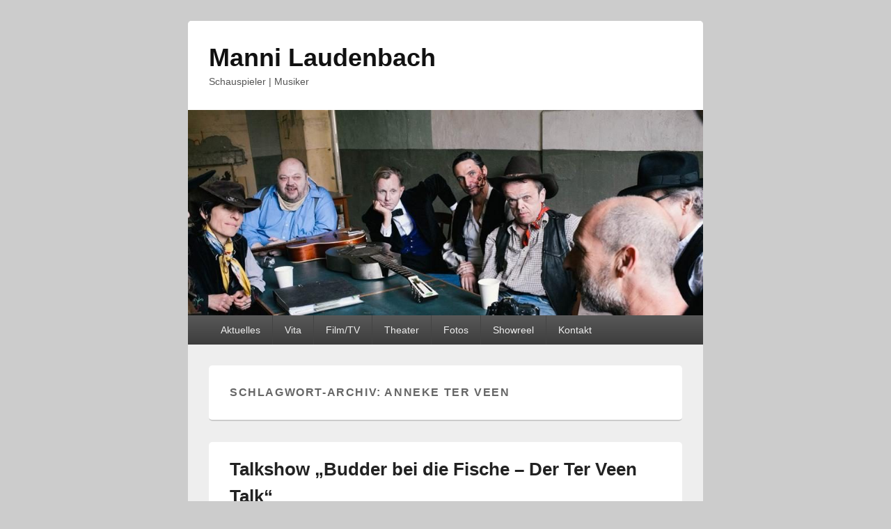

--- FILE ---
content_type: text/javascript
request_url: https://www.manni-laudenbach.de/wp-content/themes/catch-box/js/catchbox-scrollup.min.js?ver=20072014
body_size: 211
content:
jQuery(document).ready(function(){jQuery("#scrollup").hide();jQuery(function(){jQuery(window).on( 'scroll',function(){if(jQuery(this).scrollTop()>1e3){jQuery("#scrollup").fadeIn()}else{jQuery("#scrollup").fadeOut()}});jQuery("#scrollup").on( 'click',function(){jQuery("body,html").animate({scrollTop:0},800);return false})})})
